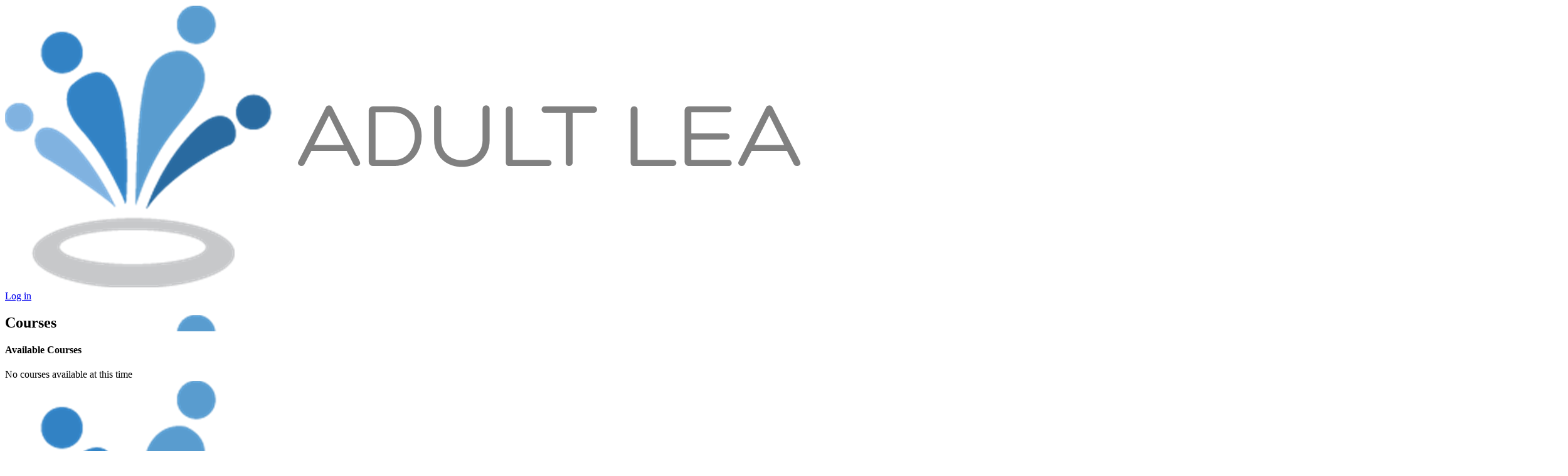

--- FILE ---
content_type: text/html; charset=UTF-8
request_url: https://adultlearningalberta.ca/courses
body_size: 3169
content:
<!DOCTYPE html>
<html lang="en"  >
<head>
	<base href="/" />
    <title>Courses</title>
    <meta charset="utf-8" />
    <link rel="shortcut icon" href="_uploads/5f90369d3503f.ico" type="image/x-icon" />
    <meta name="viewport" content="width=device-width, initial-scale=1" />
    
	  
    
    <link href="https://fonts.googleapis.com/css?family=Poppins:300,400,500,600,700" rel="stylesheet" />
    <link href="/_styles/_hi5/bootstrap.min.css" rel="stylesheet" />
    <link href="/_styles/_fonts/fontawesome/css/all.min.css" rel="stylesheet" />
    <link href="/_styles/_hi5/hi5-glyphs.css" rel="stylesheet" />
    <link rel="stylesheet" href="/_styles/_hi5/bootstrap-dialog.css?v=295.5" />
<link rel="stylesheet" href="/_styles/_hi5/bootstrap-datetimepicker.css?v=295.5" />
<link rel="stylesheet" href="/_styles/_hi5/fileinput.min.css?v=295.5" />
<link rel="stylesheet" href="/_styles/_hi5/selectize.css?v=295.5" />
<link rel="stylesheet" href="/_styles/_hi5/selectize.bootstrap3.css?v=295.5" />
<link rel="stylesheet" href="/_styles/_hi5/lightbox.css?v=295.5">
<link rel="stylesheet" href="/_styles/_hi5/hi5-table.css?v=295.5" />
<link rel="stylesheet" href="/_styles/_hi5/hi5-multiselect.css?v=295.5" />
<link rel="stylesheet" href="/_styles/_hi5/hi5-print.css?v=295.5" />
<link rel="stylesheet" href="/_styles/_hi5/hi5-form.css?v=295.5" />
<link rel="stylesheet" href="/_styles/_hi5/hi5-cart.css?v=295.5" />
<link rel="stylesheet" href="/_styles/_hi5/hi5-calendar.css?v=295.5" />
<link rel="stylesheet" href="/_styles/_hi5/hi5-groups.css?v=295.5" />
<link rel="stylesheet" href="/_styles/_hi5/hi5-report.css?v=295.5" />
<link rel="stylesheet" href="/_styles/_hi5/hi5-readmore.css?v=295.5" />
<link rel="stylesheet" href="/_styles/_hi5/hi5-core.css?v=295.5" />
<link rel="stylesheet" href="/_styles/_hi5/jquery.fancybox.min.css" />
<link rel="canonical" href="https://adultlearningalberta.ca/courses" />

    <link href="/_styles/standard/style.css?v=295.5" rel="stylesheet" />
    <link href="/_styles/adultl/main.css?v=295.5" rel="stylesheet" />

    <meta name="keywords" content="" />
    <meta name="description" content="" />
    
    <meta property="og:url" content="https://adultlearningalberta.ca/courses" />
    <meta property="og:type" content="website" />
    <meta property="og:title" content="Courses" />
    <meta property="og:description" content="" />
    <meta property="og:image" content="https://adultlearningalberta.ca/_uploads/63810744419d3.png" />

	<meta property="fb:app_id" content="527620314267439" />       
    <meta name="twitter:image" content="https://adultlearningalberta.ca/_uploads/63810744419d3.png" />
    <meta name="twitter:card" content="summary_large_image" />
    <meta name="twitter:title" content="Courses" />
    <meta name="twitter:description" content="" />
	
	<script nonce="0lJTJK6AAQcZH8k9ppK-7IX" src="/_scripts/_hi5/jquery.min.js"></script>
	<script nonce="0lJTJK6AAQcZH8k9ppK-7IX" src="/_scripts/_hi5/popper.min.js"></script>
	<script nonce="0lJTJK6AAQcZH8k9ppK-7IX" src="/_scripts/_hi5/bootstrap4.min.js"></script>
	
	<script type="application/ld+json" nonce="0lJTJK6AAQcZH8k9ppK-7IX">
		{"@context":"https://schema.org","@type":"WebPage","url":"https://adultlearningalberta.ca/courses","image":"https://adultlearningalberta.ca/_uploads/63810744419d3.png","name":"Courses","creator":{"@type":"Organization","name":"Community Adult Learning Programs"}}
	</script>	
    
</head>
<body class="no-nav blocks-compliant">
	<header class="clearfix no-nav">
		<div class="header header-no-nav">
	<div class="inner-wrap">
		<div class="header-wrap py-0 row">
		    <div class="header-left col-4 col-md-6 pr-0">
			    <div class="header-logo">
	<a href="/" class="navbar-brand clearfix logo-brand"><img src="_uploads/63810744419d3.png" alt="CALP" xloading="lazy" style="width:auto;height:auto" /></a>
</div>
			</div>    
			<div class="header-right col-8 col-md-6 text-right text-nowrap">
				<div class="header-item"></div>
				<div class="header-item"><a href="signin" class="header-login btn btn-secondary nav-link"><i class="fa fa-sign-in-alt mr-2 me-2"></i><span>Log in</span></a>
</div>
			</div>
		</div>
	</div>
</div>
		<section class="section-pageheader hide-banner" style="background-image:url(https://adultlearningalberta.ca/_uploads/63810744419d3.png)">
    <div><h1>Courses</h1></div>
</section>
		
	</header>
	<div class="container px-4 px-lg-0 py-5">
		<main class="page-content m-0 mb-lg-5 p-0 pb-lg-5">
			
<div class="container px-4 px-lg-0 py-5">
<h4 class="card-header courses-header bg-white">Available Courses</h4>
<div class="card-body bg-white Hi5PriceList">
	No courses available at this time
</div>
</div><!--container-->

		</main>
		<aside class="d-none text-center">
			
		</aside>		
	</div>
	<footer>
		<div id='toTop'><i class="fa fa-arrow-up"></i></div>
		<div class="footer">
	<div class="container">
		<div class="row">
			<div class="col-lg-3 text-center">
				<div class="footer-logo">
	<a href="/" class="navbar-brand clearfix logo-brand"><img src="_uploads/63810744419d3.png" alt="CALP" xloading="lazy" style="width:auto;height:auto" /></a>
<div class="p-3"><a href="signin" class="header-login btn btn-secondary nav-link"><i class="fa fa-sign-in-alt mr-2 me-2"></i><span>Log in</span></a>
</div></div>
			</div>
			<div class="col-sm-6 col-md-4 col-lg-4">
			    <div class="border-md-left pl-0 pl-md-5">
    				<h4 class="footer-title">Contact Us</h4>
    				<div class="footer-content">
    					<p class="footer-address"><i class="pt-1 position-absolute fa fa-map-marker-alt"></i><span class="pl-4 d-block">Community Adult Learning Programs<br><br></span></p>
    					<p class="footer-mail"><i class="pt-1 position-absolute fa fa-envelope"></i><span class="pl-4 d-block"><a href="mailto:office@calp.ca">office@calp.ca</a></span></p>
    				</div>
				</div>
			</div>
			<div class="col-sm-6 col-md-8 col-lg-5">
				<h4 class="footer-title">Quick Links</h4>
				<div class="footer-content">
					<ul class="nav navbar-nav" id="main" role="menubar" aria-label="Footer Menu">
</li>
<li class="" role="none"><a class="" href="events"><span class="nav-link-label">Find an Online Class</span></a>
</li>
<li class="" role="none"><a target="_blank" href="https://calp.ca/find-a-calp-near-you.html"><span class="nav-link-label">Find a CALP (Learning Centre)</span> <small><span class="glyphicon glyphicon-new-window"></span></small></a>
</li>
</ul>

					<ul style="clear:both" class="nav navbar-nav" id="main" role="menu">
                    <li><a href="community-standards"><span class="nav-link-label">Community Standards</span></a></li>
                    </ul>
				</div>
			</div>
		</div>
		<div class="row">
            <div class="col-12">
                <div class="logo-wrap">
                    <div class="logo-item col-6 col-sm-3" data-aos="fade-right"><a href="https://calp.ca/" target="_blank"><img src="_images/adultl/cln.png" alt="calp" ></a></div>
                    <div class="logo-item col-6 col-sm-3" data-aos="fade-right"><a href="https://www.alberta.ca/" target="_blank"><img src="_images/adultl/govt-ab.png" alt="alberta" ></a></div>
                </div>
            </div>
		</div>
	</div>
</div>
<div class="footer-bottom">
	<div class="container">
        <div class="footer-copy">&copy;2026 Community Learning Network. Made possible with funding support from the Government of Alberta.</div>
        <div class="row">
			<div class="col-12 text-right pt-5">
			    <div class="powered-by">Designed by <a href="https://ottawawebdesign.ca/" target="_blank"><img style="margin-top:-5px;width:15px;height:15px" src="/_images/_hi5/iws.png" alt="Ottawa Web Design"></a> driven by <a href="https://membersvillage.com/" target="_blank"><img style="margin-top:-5px;width:15px;height:15px" src="/_images/_hi5/membersvillage.png" alt="Member Management Software"></a></div>
			</div>
		</div>
	</div>
	
</div>
	</footer>
	
	<script nonce="0lJTJK6AAQcZH8k9ppK-7IX" src="/_scripts/standard/main.js?v=295.5"></script>
	<script nonce="0lJTJK6AAQcZH8k9ppK-7IX" src="/_scripts/adultl/custom.js?v=295.5"></script>
	<script nonce="0lJTJK6AAQcZH8k9ppK-7IX">
/* --- Localized Labels --- */ 
var strLang_Yes = "Yes";
var strLang_No = "No";
var strLang_InCart = "in Cart";
var strLang_Readmore = "Show more";
var strLang_Readless = "Show less";
var strLang_SelectPlaceHolder = "- Select -";
var strLang_SearchSelectPlaceHolder = "Type here to search...";
var strLang_AdjustQty = "Adjust quantity:";
var strLang_PleaseConfirm = "Please confirm";
var strLang_Matches = "Matches";
var strLang_DoesNotMatch = "Does not match";
var strLang_InvalidPassword = "Password must be at least 8 characters, with a mix of numbers and letters, and at least one symbol";
var strLang_KeepPassword = "Leave blank to keep your current password";
var strLang_Loading = "Loading...";
var strLang_DropZone = "File drop zone";
var strLang_Browse = "Browse...";
var strLang_SelectFile = "Select file...";
var strLang_CartUpdated = "Cart updated";
var strLang_NotAvail = "This item is currently unavailable";
var strLang_DefaultPhotoCaption = "Image %1 of %2";
var strLang_Continue = "Continue";
var strLang_Error = "Something went wrong";
var strLang_ErrorTooMuchData = "Cannot submit the form because the amount of data exceeds the limit of";
var strLang_RemoveUpvote = "Remove your upvote";
/* --- Domain Variables --- */
var strAppVersion = "295.5";
var urlDocBase = "/";
var urlStyleBase = "_styles/adultl/";
var urlAjaxBase = "";
var strLang = "en";
var strUID = "7NI6PdVP4WHU6yt71yixke7";
</script>
<script nonce="0lJTJK6AAQcZH8k9ppK-7IX" src="https://www.google.com/recaptcha/api.js?hl=en" defer></script>
<script nonce="0lJTJK6AAQcZH8k9ppK-7IX" src="/_scripts/_hi5/moment.js" defer></script>
<script nonce="0lJTJK6AAQcZH8k9ppK-7IX" src="/_scripts/_hi5/transition.js" defer></script>
<script nonce="0lJTJK6AAQcZH8k9ppK-7IX" src="/_scripts/_hi5/collapse.js" defer></script>
<script nonce="0lJTJK6AAQcZH8k9ppK-7IX" src="/_scripts/_hi5/bootstrap-dialog.js" defer></script>
<script nonce="0lJTJK6AAQcZH8k9ppK-7IX" src="/_scripts/_hi5/bootstrap-datetimepicker.js" defer></script>
<script nonce="0lJTJK6AAQcZH8k9ppK-7IX" src="/_scripts/_hi5/fileinput.min.js?v=295.5" defer></script>
<script nonce="0lJTJK6AAQcZH8k9ppK-7IX" src="/_scripts/_hi5/piexif.min.js" defer></script>
<script nonce="0lJTJK6AAQcZH8k9ppK-7IX" src="/_scripts/_hi5/comboTreePlugin.js?v=295.5" defer></script>
<script nonce="0lJTJK6AAQcZH8k9ppK-7IX" src="/_scripts/_hi5/selectize/microevent.js" defer></script>
<script nonce="0lJTJK6AAQcZH8k9ppK-7IX" src="/_scripts/_hi5/selectize/microplugin.js" defer></script>
<script nonce="0lJTJK6AAQcZH8k9ppK-7IX" src="/_scripts/_hi5/selectize/sifter.js" defer></script>
<script nonce="0lJTJK6AAQcZH8k9ppK-7IX" src="/_scripts/_hi5/selectize/constants.js" defer></script>
<script nonce="0lJTJK6AAQcZH8k9ppK-7IX" src="/_scripts/_hi5/selectize/selectize.js" defer></script>
<script nonce="0lJTJK6AAQcZH8k9ppK-7IX" src="/_scripts/_hi5/selectize/_wrapper.js" defer></script>
<script nonce="0lJTJK6AAQcZH8k9ppK-7IX" src="/_scripts/_hi5/selectize/defaults.js" defer></script>
<script nonce="0lJTJK6AAQcZH8k9ppK-7IX" src="/_scripts/_hi5/selectize/selectize.jquery.js" defer></script>
<script nonce="0lJTJK6AAQcZH8k9ppK-7IX" src="/_scripts/_hi5/selectize/utils.js?v=295.5" defer></script>
<script nonce="0lJTJK6AAQcZH8k9ppK-7IX" src="/_scripts/_hi5/jquery.tablednd.js?v=295.5" defer></script>
<script nonce="0lJTJK6AAQcZH8k9ppK-7IX" src="/_scripts/_hi5/readmore.js?v=295.5" defer></script>
<script nonce="0lJTJK6AAQcZH8k9ppK-7IX" src="/_scripts/_hi5/lightbox.js" defer></script>
<script nonce="0lJTJK6AAQcZH8k9ppK-7IX" src="/_scripts/_hi5/jSignature.min.js" defer></script>
<script nonce="0lJTJK6AAQcZH8k9ppK-7IX" src="/_scripts/_hi5/tinymce/tinymce.min.js" defer></script>
<script nonce="0lJTJK6AAQcZH8k9ppK-7IX" src="/_scripts/_hi5/tinymce.js?v=295.5" defer></script>
<script nonce="0lJTJK6AAQcZH8k9ppK-7IX" src="/_scripts/_hi5/hi5-form.js?v=295.5" defer></script>
<script nonce="0lJTJK6AAQcZH8k9ppK-7IX" src="/_scripts/_hi5/hi5-table.js?v=295.5" defer></script>
<script nonce="0lJTJK6AAQcZH8k9ppK-7IX" src="/_scripts/_hi5/hi5-calendar.js?v=295.5" defer></script>
<script nonce="0lJTJK6AAQcZH8k9ppK-7IX" src="/_scripts/_hi5/hi5-report.js?v=295.5" defer></script>
<script nonce="0lJTJK6AAQcZH8k9ppK-7IX" src="/_scripts/_hi5/hi5-cart.js?v=295.5" defer></script>
<script nonce="0lJTJK6AAQcZH8k9ppK-7IX" src="/_scripts/_hi5/hi5-controls.js?v=295.5" defer></script>
<script nonce="0lJTJK6AAQcZH8k9ppK-7IX" src="/_scripts/_hi5/jquery.popconfirm.js?v=295.5" defer></script>
<script nonce="0lJTJK6AAQcZH8k9ppK-7IX" src="/_scripts/_hi5/jquery.fancybox.min.js" defer></script>
</body>
</html>